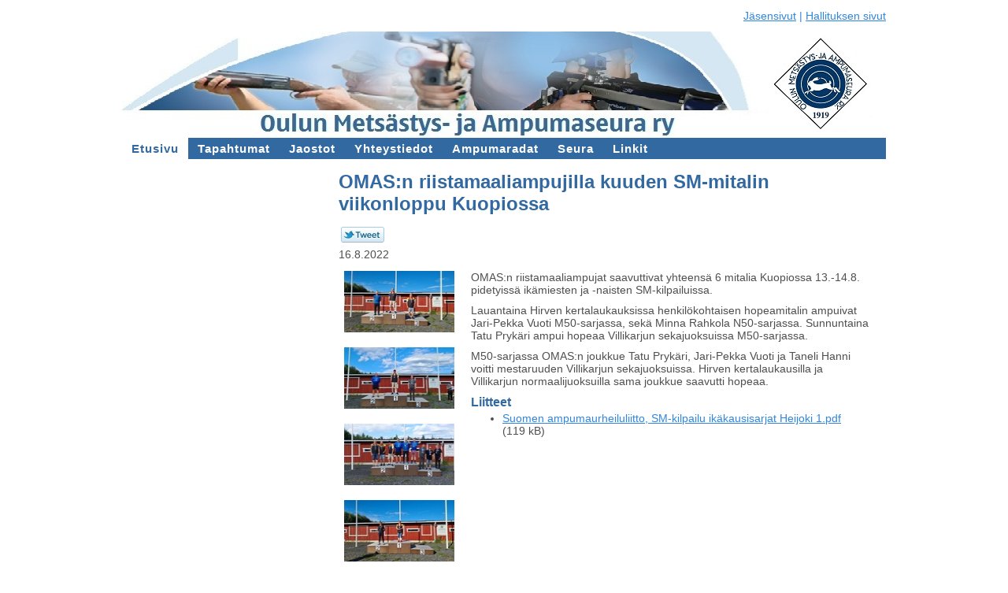

--- FILE ---
content_type: text/html; charset=utf-8
request_url: https://www.omas.fi/?x118281=666068
body_size: 3364
content:
<!DOCTYPE html>
<html class="no-js" dir="ltr" lang="fi">
<head><meta http-equiv="Content-Type" content="text/html; charset=utf-8"/><script src="https://d4-assets.s3.eu-north-1.amazonaws.com/public-page/js/jquery.min.js?R=1768287335"></script>
	<!--[if lt IE 7]><script src="https://d4-assets.s3.eu-north-1.amazonaws.com/public-page/js/d4supersleight.min.js?R=1768287335"></script><![endif]-->
	<!--[if IE ]><script src="https://d4-assets.s3.eu-north-1.amazonaws.com/public-page/js/jsc.min.js?R=1768287335"></script><![endif]--><link type="text/css" rel="stylesheet" href="/@Style/@nc1556565221@253933-no-rwd"/><script src="https://d4-assets.s3.eu-north-1.amazonaws.com/public-page/js/d4-no-rwd.min.js?R=1768287335"></script><title>OMAS:n riistamaaliampujilla kuuden SM-mitalin viikonloppu Kuopiossa - Oulun Metsästys- ja Ampumaseura ry</title>
	
	
	
<style type="text/css">
input.d4button {
   -moz-box-shadow:inset 0px 1px 0px 0px #ffffff;
    -webkit-box-shadow:inset 0px 1px 0px 0px #ffffff;
    box-shadow:inset 0px 1px 0px 0px #ffffff;
    background:-webkit-gradient( linear, left top, left bottom, color-stop(0.05, #ededed), color-stop(1, #dfdfdf) );
    background:-moz-linear-gradient( center top, #ededed 5%, #dfdfdf 100% );
    background-color:#ededed;
    -webkit-border-radius:4px;
    border-radius:4px;
    border:1px solid #dcdcdc;
    display:inline-block;
    color:#444;
    font-family:Helvetica, Arial, sans-serif;
    font-size:12px;
    font-weight:bold;
    padding:3px 14px;
    text-decoration:none;
    text-shadow:1px 1px 0px #ffffff;
    cursor:pointer;
    -moz-box-shadow: 0px 0px 5px #333;
    -webkit-box-shadow: 0px 0px 5px #333;
    box-shadow: 0px 0px 5px #333;
    background-repeat:no-repeat;
    background-position:3px;
    margin:5px 3px;
    padding-left:25px;
}
input.d4button:hover {
  	background-color: #666;
  	border:1px solid #333;
  	color:#FFF;
  	text-shadow:none;
}
</style>
<style type="text/css">
	table.social-media-links td {
		vertical-align: middle;
		position:relative;
	}
	table.social-media-links {
		height: 30px;
	}
	span.custom-twitter-share-button {
		width: 55px;
		height: 20px;
		background: url("https://d4-assets.s3.eu-north-1.amazonaws.com/public-page/img/tweet.png?R=1768287335") no-repeat scroll 0 0 transparent;
		display: inline-block;
	}
	span.custom-twitter-share-button:hover {
		background-position: 0 -21px;
	}
	span.custom-twitter-share-button:active {
		background-position: 0 -42px;
	}
</style>
<link rel="stylesheet" href="https://d4-assets.s3.eu-north-1.amazonaws.com/public-page/gallery/gallery.css?R=1768287335"><script src="https://d4-assets.s3.eu-north-1.amazonaws.com/public-page/gallery/jquery.colorbox-min.js?R=1768287335"></script><script src="https://d4-assets.s3.eu-north-1.amazonaws.com/public-page/gallery/d4colorbox.min.js?R=1768287335"></script><link rel="stylesheet" href="https://d4-assets.s3.eu-north-1.amazonaws.com/public-page/gallery/theme1/colorbox.css?R=1768287335">
	<link rel="shortcut icon" type="image/x-icon" href="/@Bin/254753/favicon.ico" />
			<link rel="icon" type="image/x-icon" href="/@Bin/254753/favicon.ico" /><link rel="canonical" href="https://www.omas.fi/?x118281=666068"></head>
<!--[if lt IE 7]> <body class="no-js ie6 ie6-9 "> <![endif]-->
<!--[if IE 7]>    <body class="no-js ie7 ie6-9 "> <![endif]-->
<!--[if IE 8]>    <body class="no-js ie8 ie6-9 "> <![endif]-->
<!--[if IE 9]>    <body class="no-js ie9 ie6-9 "> <![endif]-->
<!--[if gt IE 9]><!--> <body class="no-js modern "> <!--<![endif]-->
	<!-- noindex --><a href="#alku" class="alkuun" title="Sisällön alkuun"></a><div id="main" ><div id="room-menu" style="overflow: hidden; min-height: 40px; line-height: 40px;"><div id="room-menu-links" style="text-align: right; float: right; height: 40px;">
			<form action="#"><a class="rooms" href="/jasensivut/" tabindex="6" >Jäsensivut</a><span class="separator">|</span><a class="rooms" href="/hallituksen-sivut/" tabindex="7" >Hallituksen sivut</a></form>	
			
		</div>
		<div style="float: left;height: 40px;"></div>		
	</div>
	
  
  <div id="header">
		<a href="/"><div class="Hd" id="Hd"><div class="text text1"></div>
	<div class="text text2"></div>
	<div class="text text3"></div>
</div></a></div><div id="topmenu">
		<table class="topmenucontainer">
	<tr>
		<td><ul class="level1-container">
	<li class=" menu-page-1 level1 level1-onpath level1-here level1-first  hereparent"><a href="/" class=" menu-page-1 level1 level1-onpath level1-here level1-first  here"
		style="padding-left: 12px;"><span>Etusivu</span></a></li>
	<li class=" menu-page-118454 level1  "><a href="/tapahtumat/" class=" menu-page-118454 level1  "
		style="padding-left: 12px;"><span>Tapahtumat</span></a></li>
	<li class=" menu-page-254028 level1  "><a href="/jaostot/" class=" menu-page-254028 level1  "
		style="padding-left: 12px;"><span>Jaostot</span></a></li>
	<li class=" menu-page-118122 level1  "><a href="/yhteystiedot/" class=" menu-page-118122 level1  "
		style="padding-left: 12px;"><span>Yhteystiedot</span></a></li>
	<li class=" menu-page-255013 level1  "><a href="/ampumaradat/" class=" menu-page-255013 level1  "
		style="padding-left: 12px;"><span>Ampumaradat</span></a></li>
	<li class=" menu-page-255390 level1  "><a href="/seura/" class=" menu-page-255390 level1  "
		style="padding-left: 12px;"><span>Seura</span></a></li>
	<li class=" menu-page-263783 level1 level1-last  "><a href="/linkit/" class=" menu-page-263783 level1 level1-last  "
		style="padding-left: 12px;"><span>Linkit</span></a></li></ul>
</td>
	</tr>
	</table>
	</div><div id="content">
		<div id="container">
		<div id="content-main"><h1 class="pageTitle">OMAS:n riistamaaliampujilla kuuden SM-mitalin viikonloppu Kuopiossa</h1><div class="zone" id="zone-top"></div>

			
			<div id="content-middle"><div class="zone zone-_main-stuff" id="zone-_main"><div class="token token-News" id="token-118281"><a class="anchor" name="anchor-118281"></a><!-- index -->







	
		
		
	

	
	



<div class="content-container news-item">





<script >
$(function() {
	$(".custom-twitter-share-link").click(function() {
		var Z = 550, h = 450;
		var c = screen.height;
		var b = screen.width;
		var a = Math.round((b/2)-(Z/2));
		var g = 0;
		if(c > h){
			g = Math.round((c/2)-(h/2))
		}
		var d = window.open(this.href,"twitter_tweet","left="+a+",top="+g+",width="+Z+",height="+h+",personalbar=0,toolbar=0,scrollbars=1,resizable=1");

		if(d) {
			d.focus();
			return false;
		}
	});
});
</script>


<table class="social-media-links conditionally-hidden" >
<tr>
	<td>
		<a rel="nofollow" class="custom-twitter-share-link" title="Jaa Twitter-sivustolla" href="http://twitter.com/share?text=OMAS%3an+riistamaaliampujilla+kuuden+SM-mitalin+viikonloppu+Kuopiossa&amp;url=https%3a//www.omas.fi/%3fx118281%3d666068" target="_blank"><span class="custom-twitter-share-button"></span></a>
	</td>
	<td>
		<div id="fb-root"></div>
		<div style="width: 90px" class="fb-like" data-href="http://www.omas.fi/?x118281=666068" data-send="false" data-layout="button_count" data-width="90" data-show-faces="false"></div>
		<script >
		(function(d, s, id) {
		  if(navigator.userAgent.match(/MSIE [67]\b/)) {
		      return;
		  }
		  var js, fjs = d.getElementsByTagName(s)[0];
		  if (d.getElementById(id)) return;
		  js = d.createElement(s); js.id = id;
		  js.src = "//connect.facebook.net/fi_FI/all.js#xfbml=1";
		  fjs.parentNode.insertBefore(js, fjs);
		}(document, 'script', 'facebook-jssdk'));
		</script>
		
	</td>
</tr>
</table>


<p class="julkaisu">

16.8.2022
</p>



<table class="artikkeli">
<tr>

	
		<td class="kuvat" style="vertical-align: top; padding-right: 8px; width: 150px;">
			<script type="text/javascript"><!--
	$(function() {
		d4initColorbox(118281, 1300, 800);
	});
	//--></script>

	<div class="caption"><div style="margin-bottom: 16px"><a class=" {&quot;h&quot;:731,&quot;htmlCaption&quot;:&quot;&quot;,&quot;w&quot;:1300} " href="/@Bin/666123/Jari-Pekka.jpeg" title="" rel="gallery-118281"><img src="/@Bin/821959/Jari-Pekka.jpeg" width="140" height="78"  alt=""/></a><br>
			
		</div><div style="margin-bottom: 16px"><a class=" {&quot;h&quot;:731,&quot;htmlCaption&quot;:&quot;&quot;,&quot;w&quot;:1300} " href="/@Bin/666126/Tatu.jpeg" title="" rel="gallery-118281"><img src="/@Bin/821960/Tatu.jpeg" width="140" height="78"  alt=""/></a><br>
			
		</div><div style="margin-bottom: 16px"><a class=" {&quot;h&quot;:732,&quot;htmlCaption&quot;:&quot;&quot;,&quot;w&quot;:1300} " href="/@Bin/666129/M50%20joukkue.jpeg" title="" rel="gallery-118281"><img src="/@Bin/821961/M50%20joukkue.jpeg" width="140" height="78"  alt=""/></a><br>
			
		</div><div style="margin-bottom: 16px"><a class=" {&quot;htmlCaption&quot;:&quot;&quot;,&quot;h&quot;:731,&quot;w&quot;:1300} " href="/@Bin/666132/Minna.jpeg" title="" rel="gallery-118281"><img src="/@Bin/830715/Minna.jpeg" width="140" height="78"  alt=""/></a><br>
			
		</div></div>
		</td>
	



	<td class="tiedot">
	
	

	

	<p>OMAS:n riistamaaliampujat saavuttivat yhteensä 6 mitalia Kuopiossa 13.-14.8. pidetyissä ikämiesten ja -naisten SM-kilpailuissa.</p><p>Lauantaina Hirven kertalaukauksissa henkilökohtaisen hopeamitalin ampuivat Jari-Pekka Vuoti M50-sarjassa, sekä Minna Rahkola N50-sarjassa. Sunnuntaina Tatu Prykäri ampui hopeaa Villikarjun sekajuoksuissa M50-sarjassa.</p><p>M50-sarjassa OMAS:n joukkue Tatu Prykäri, Jari-Pekka Vuoti ja Taneli Hanni voitti mestaruuden Villikarjun sekajuoksuissa. Hirven kertalaukausilla ja Villikarjun normaalijuoksuilla sama joukkue saavutti hopeaa.</p>
	
	
	
	<div class="liitteet">
	<h3>Liitteet</h3>
	<ul>
		
		
		
		<li><a href="/@Bin/666094/Suomen%20ampumaurheiluliitto,%20SM-kilpailu%20ik%c3%a4kausisarjat%20Heijoki%201.pdf" target="_blank">Suomen ampumaurheiluliitto, SM-kilpailu ikäkausisarjat Heijoki 1.pdf</a> <nobr>(119 kB)</nobr>
			
		
	</ul>
	</div>
	

	


	


	</td>
</tr>
</table>

</div>




<!-- noindex --></div></div>
			</div></div><div id="content-left">
			
			
			

			<div class="zone" id="zone-left"></div>

		</div><hr class="clear"/>
		
		<div>
			<div class="zone" id="zone-bottom"></div>
		</div>
		
		</div>
	</div><div id="footer">
		<div class="Ft"><div class="text text1">toimisto(at)omas.fi</div><div class="row2"><div class="optinet">
					<div>
						<a href="http://www.yhdistysavain.fi/" target="_blank">Tehty Yhdistysavaimella</a>
						</div></div><div class="copyright"><a class="loginlink" rel="nofollow" href="https://www.omas.fi/@login?GOTO=/%3fx118281%3d666068">&copy;</a> 2026 Oulun Metsästys- ja Ampumaseura ry</div><div class="text text2">www.facebook.com/omasfi</div></div><div class="text text3"></div></div>
	</div></div>
</body>
</html>

--- FILE ---
content_type: text/javascript
request_url: https://d4-assets.s3.eu-north-1.amazonaws.com/public-page/gallery/d4colorbox.min.js?R=1768287335
body_size: 981
content:
function d4initColorbox(e,f,g){$("a[rel='gallery-"+e+"']").colorbox({html:function(){var c=$('<table class="d4cbox"><caption align="bottom"></caption><tr><td><img/></td></tr></table>'),a;this.className.match(/(\{.*\})/)&&(a=$.parseJSON(RegExp.$1));var d=function(b,a){if(b.w>a.w||b.h>a.h){var c=Math.min(a.w/b.w,a.h/b.h);b.w=Math.round(c*b.w);b.h=Math.round(c*b.h)}return b};a=d(a,{w:f,h:g});a=d(a,{w:$(window).width()-50,h:$(window).height()-100});$(c).find("img").load(function(){window.setTimeout(function(){},
1E3)}).attr("src",this.href).css({width:a.w,height:a.h,cursor:"pointer"}).click(function(){$("#cboxCurrent").text().match(/^(\d+)\/\1$/)?$.colorbox.close():$.colorbox.next()});$(c).find("caption").html(a.htmlCaption);return c},current:"{current}/{total}",title:"&nbsp;",opacity:0.7,onOpen:function(){$("object:visible").css("visibility","hidden").addClass("colorbox-hidden-fix")},onClosed:function(){$(".colorbox-hidden-fix").css("visibility","visible")},loop:!1})};
